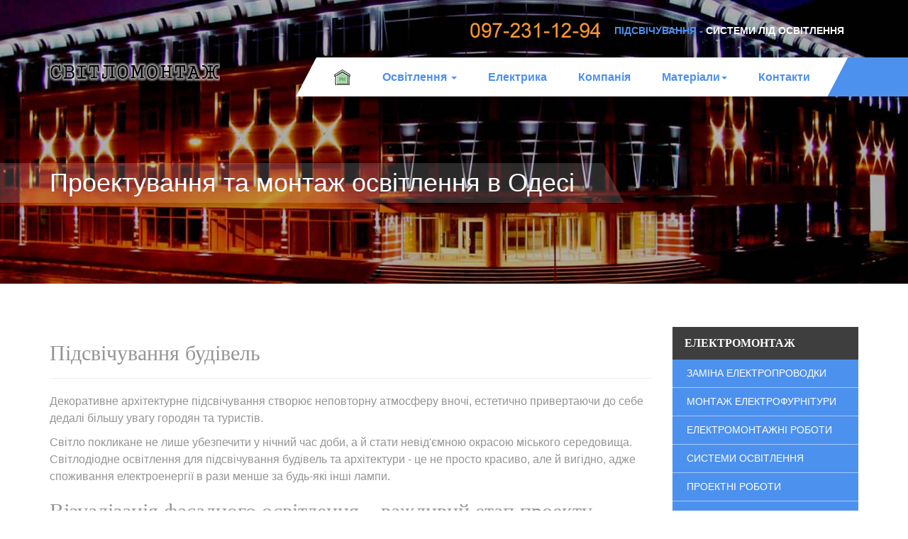

--- FILE ---
content_type: text/html; charset=utf-8
request_url: https://elk.od.ua/uk/arkhitekturne-pidsvichuvannia
body_size: 7525
content:
 <!DOCTYPE html><html lang="uk-ua" dir="ltr" class='com_content view-article itemid-384 j31 mm-hover'><head><base href="https://elk.od.ua/uk/arkhitekturne-pidsvichuvannia" /><meta http-equiv="content-type" content="text/html; charset=utf-8" /><meta name="keywords" content="проектування монтаж освітлення одеса" /><meta name="og:title" content="Підсвічування будівель" /><meta name="og:type" content="article" /><meta name="og:image" content="https://elk.stroyproekt.pp.ua/images/services/archi-osveshenie_sm.jpg" /><meta name="og:url" content="https://elk.stroyproekt.pp.ua/uk/arkhitekturne-pidsvichuvannia" /><meta name="og:site_name" content="Одесса освещение " /><meta name="robots" content="noindex, nofollow" /><meta name="description" content="Декоративне архітектурне підсвічування створює неповторну атмосферу вночі, естетично привертаючи до себе дедалі більшу увагу городян та туристів." /><meta name="generator" content="Joomla! - Open Source Content Management" /><title>Архітектурне підсвічування - проект, монтаж - Одеса</title><link href="/templates/bt_construction/favicon.ico" rel="shortcut icon" type="image/vnd.microsoft.icon" /><link href="https://elk.od.ua/uk/arkhitekturne-pidsvichuvannia" rel="canonical" /><link rel="stylesheet" href="/media/com_jchoptimize/assets/nz/e4ad375a89ea52de2e413aa4d5af620b3dcc28f3f57498799d627eff67cb591a.css" /><link href="https://cdn.jsdelivr.net/npm/simple-line-icons@2.4.1/css/simple-line-icons.css" rel="stylesheet" type="text/css" /><link rel="stylesheet" href="/media/com_jchoptimize/assets/nz/e4ad375a89ea52de2e413aa4d5af620b91b3debb699cd5ba173942325faafa33.css" /> <script type="application/ld+json">{"@context":"https://schema.org","@type":"BreadcrumbList","itemListElement":[{"@type":"ListItem","position":1,"name":"Системы освещения","item":"https://elk.od.ua/uk/"},{"@type":"ListItem","position":2,"name":"Архітектурне підсвічування","item":"https://elk.od.ua/uk/arkhitekturne-pidsvichuvannia"}]}</script> <script type="application/ld+json">{"@context":"https://schema.org","@type":"Article","mainEntityOfPage":{"@type":"WebPage","@id":"https://elk.od.ua/uk/arkhitekturne-pidsvichuvannia"},"headline":"Підсвічування будівель","description":"&lt;p&gt;Декоративне архітектурне підсвічування створює неповторну атмосферу вночі, естетично привертаючи до себе дедалі більшу увагу городян та туристів.&lt;/p&gt;","image":{"@type":"ImageObject","url":"https://elk.od.ua/images/services/archi-osveshenie_sm.jpg"},"author":{"@type":"Person","name":"Super User"},"publisher":{"@type":"Organization","name":"Светомонтаж","logo":{"@type":"ImageObject","url":"https://elk.od.ua/images/logo_svet.png"}},"datePublished":"2015-04-01T08:53:01+00:00","dateCreated":"2015-04-01T08:53:01+00:00","dateModified":"2022-06-26T11:13:43+00:00"}</script><meta name="viewport" content="width=device-width, initial-scale=1.0, maximum-scale=1.0, user-scalable=no"/><style type="text/stylesheet">@-webkit-viewport{width:device-width}@-moz-viewport{width:device-width}@-ms-viewport{width:device-width}@-o-viewport{width:device-width}@viewport{width:device-width}</style><meta name="HandheldFriendly" content="true"/><meta name="apple-mobile-web-app-capable" content="YES"/><!--[if lt IE 9]>
<script src="//html5shim.googlecode.com/svn/trunk/html5.js"></script>
<script type="text/javascript" src="/plugins/system/t3/base-bs3/js/respond.min.js"></script>
<![endif]--><link rel="stylesheet" href="/media/com_jchoptimize/assets/nz/e4ad375a89ea52de2e413aa4d5af620b1a726e5317f8d3352933fb78c0bc3fd1.css" /> <script src="/media/com_jchoptimize/assets/nz/e4ad375a89ea52de2e413aa4d5af620b0e772e24d71e59708e2cba7db33ceef4.js"></script> <script type="text/javascript">jQuery(window).on('load',function(){new JCaption('img.caption');});jQuery(function($){initTooltips();$("body").on("subform-row-add",initTooltips);function initTooltips(event,container){container=container||document;$(container).find(".hasTooltip").tooltip({"html":true,"container":"body"});}});</script> <script type="text/javascript">if(navigator.userAgent.match(/IEMobile\/10\.0/)){var msViewportStyle=document.createElement("style");msViewportStyle.appendChild(document.createTextNode("@-ms-viewport{width:auto!important}"));document.getElementsByTagName("head")[0].appendChild(msViewportStyle);}</script> </head><body><div class="t3-wrapper "><div id="page-heading" class="page-heading"><div class="page-heading-inner"><div class="container"><div class="pageheading-title"><div class="pageheading-title-inner"> Проектування та монтаж освітлення в Одесі </div></div></div></div></div><div class="topHead "><div class="container"><div class="bt_social_icon  topSocialIcon"> <span class="socialIcon_pretext"><p><a title="Одеса " href="tel:+380972311294"><img src="/images/phone.png" alt="Позвонить" width="200" height="50" /></a> <span>підсвічування - </span>системи лід освітлення</p></span> <div class="iconLinks"> </div> </div> </div> </div> <header id="t3-header" class="t3-header"><div class="t3-header-inner"><div class="container"><div class="logo"><div class="logo-image"> <a href="/" title="Одесса освещение "> <img class="logo-img" src="/images/logo_svet_ua.png" alt="Одесса освещение " /> </a> </div></div><div class="mainMenu"><div class="t3-navbar navbar-collapse collapse"><div class="t3-megamenu" data-responsive="true"><ul itemscope itemtype="http://www.schema.org/SiteNavigationElement" class="nav navbar-nav level0"> <li itemprop='name' data-id="324" data-level="1"> <a itemprop='url' class="" href="/uk/" title="Системи освітлення" data-target="#"><img class="" src="/images/icon/icon-home1.png" alt="Світломонтаж" /> </a> </li> <li itemprop='name' class="dropdown mega" data-id="325" data-level="1"> <a itemprop='url' class=" dropdown-toggle" href="/uk/osvitlennia" title="Освітлювальні системи" data-target="#" data-toggle="dropdown">Освітлення <em class="caret"></em></a> <div class="nav-child dropdown-menu mega-dropdown-menu" ><div class="mega-dropdown-inner"><div class="row"><div class="col-xs-12 mega-col-nav" data-width="12"><div class="mega-inner"><ul itemscope itemtype="http://www.schema.org/SiteNavigationElement" class="mega-nav level1"> <li itemprop='name' data-id="351" data-level="2"> <a itemprop='url' class="" href="/uk/osvitlennia/pidsvichuvannia-fasadiv" title="Фасадне підсвічування" data-target="#">Підсвічування фасадів </a> </li> <li itemprop='name' data-id="362" data-level="2"> <a itemprop='url' class="" href="/uk/osvitlennia/sportyvne-osvitlennia" title="Освітлення спортмайданчиків" data-target="#">Спортивне освітлення </a> </li> <li itemprop='name' data-id="356" data-level="2"> <a itemprop='url' class="" href="/uk/osvitlennia/landshaftne-osvitlennia" title="Ландшафтно-паркове освітлення" data-target="#">Ландшафтне освітлення </a> </li> <li itemprop='name' data-id="354" data-level="2"> <a itemprop='url' class="" href="/uk/osvitlennia/arkhitekturne-osvitlennia" title="Освітлення фасадів" data-target="#">Архітектурне освітлення </a> </li> <li itemprop='name' data-id="357" data-level="2"> <a itemprop='url' class="" href="/uk/osvitlennia/interierne-osvitlennia" title="Інтер'єрне освітлення" data-target="#">Освітлення інтер'єру </a> </li> <li itemprop='name' data-id="353" data-level="2"> <a itemprop='url' class="" href="/uk/osvitlennia/varianty-osvitlennia" title="Зовнішнє освітлення" data-target="#">Варіанти освітлення </a> </li> <li itemprop='name' data-id="358" data-level="2"> <a itemprop='url' class="" href="/uk/osvitlennia/pidsvichuvannia-fontaniv" title="Освітлення фонтанів" data-target="#">Підсвічування фонтанів </a> </li> <li itemprop='name' data-id="360" data-level="2"> <a itemprop='url' class="" href="/uk/osvitlennia/osvitlennya-parkiv-ta-skveriv" title="Освітлення парків та скверів" data-target="#">Паркове підсвічування </a> </li> <li itemprop='name' data-id="359" data-level="2"> <a itemprop='url' class="" href="/uk/osvitlennia/konturne-pidsvichuvannia" title="Лід освітлення для фасадів" data-target="#">Контурне підсвічування </a> </li> <li itemprop='name' data-id="361" data-level="2"> <a itemprop='url' class="" href="/uk/osvitlennia/osoblyvosti-pidsvichuvannia-obiektiv" title="Архітектурне підсвічування" data-target="#">Особливості освітлення </a> </li> <li itemprop='name' data-id="352" data-level="2"> <a itemprop='url' class="" href="/uk/osvitlennia/okhoronne-osvitlennya-perimetra" title="Охоронне освітлення " data-target="#">Освітлення периметра </a> </li> </ul> </div></div></div></div></div></li> <li itemprop='name' data-id="330" data-level="1"> <a itemprop='url' class="" href="/uk/elektrika" title="Електромонажні роботи" data-target="#">Електрика </a> </li> <li itemprop='name' data-id="331" data-level="1"> <a itemprop='url' class="" href="/uk/about-us" title="Електромонтажна компанія" data-target="#">Компанія </a> </li> <li itemprop='name' class="dropdown mega" data-id="332" data-level="1"> <a itemprop='url' class=" dropdown-toggle" href="#" data-target="#" data-toggle="dropdown">Матеріали<em class="caret"></em></a> <div class="nav-child dropdown-menu mega-dropdown-menu" ><div class="mega-dropdown-inner"><div class="row"><div class="col-xs-12 mega-col-nav" data-width="12"><div class="mega-inner"><ul itemscope itemtype="http://www.schema.org/SiteNavigationElement" class="mega-nav level1"> <li itemprop='name' data-id="333" data-level="2"> <a itemprop='url' class="" rel="noreferrer" href="http://elk.pp.ua/" target="_blank" title="Электрооборудование" data-target="#">Електроустаткування</a> </li> <li itemprop='name' data-id="334" data-level="2"> <a itemprop='url' class="" rel="noreferrer" href="http://ledinstal.pp.ua/" target="_blank" title="Осветительное оборудование" data-target="#">Світлообладнання</a> </li> </ul> </div></div></div></div></div></li> <li itemprop='name' data-id="337" data-level="1"> <a itemprop='url' class="" href="/uk/contact-us" title="Контактна інформація" data-target="#">Контакти </a> </li> </ul> </div> </div> <button class="offCanvasButton off-canvas-toggle " type="button" data-pos="right" data-nav="#t3-off-canvas" data-effect="off-canvas-effect-4"> <i class="fa fa-bars"></i> </button><div id="t3-off-canvas" class="t3-off-canvas "><div class="t3-off-canvas-header"><h2 class="t3-off-canvas-header-title">Main menu</h2><button type="button" class="close" data-dismiss="modal" aria-hidden="true"><i class="fa fa-times"></i></button> </div><div class="t3-off-canvas-body off-canvas-module"><div id="Mod158" class="t3-module module"><div class="module-inner"><div class="module-ct"><div class="module-ct-inner"><ul class="nav nav-pills nav-stacked menu"> <li class="item-324 default"><a href="/uk/" class="" title="Системи освітлення"><img src="/images/icon/icon-home1.png" alt="Світломонтаж" /></a></li><li class="item-325 deeper dropdown parent"><a href="/uk/osvitlennia" class=" dropdown-toggle" title="Освітлювальні системи" data-toggle="dropdown">Освітлення<em class="caret"></em></a><ul class="dropdown-menu"><li class="item-351"><a href="/uk/osvitlennia/pidsvichuvannia-fasadiv" class="" title="Фасадне підсвічування">Підсвічування фасадів</a></li><li class="item-362"><a href="/uk/osvitlennia/sportyvne-osvitlennia" class="" title="Освітлення спортмайданчиків">Спортивне освітлення</a></li><li class="item-356"><a href="/uk/osvitlennia/landshaftne-osvitlennia" class="" title="Ландшафтно-паркове освітлення">Ландшафтне освітлення</a></li><li class="item-354"><a href="/uk/osvitlennia/arkhitekturne-osvitlennia" class="" title="Освітлення фасадів">Архітектурне освітлення</a></li><li class="item-357"><a href="/uk/osvitlennia/interierne-osvitlennia" class="" title="Інтер'єрне освітлення">Освітлення інтер'єру</a></li><li class="item-353"><a href="/uk/osvitlennia/varianty-osvitlennia" class="" title="Зовнішнє освітлення">Варіанти освітлення</a></li><li class="item-358"><a href="/uk/osvitlennia/pidsvichuvannia-fontaniv" class="" title="Освітлення фонтанів">Підсвічування фонтанів</a></li><li class="item-360"><a href="/uk/osvitlennia/osvitlennya-parkiv-ta-skveriv" class="" title="Освітлення парків та скверів">Паркове підсвічування</a></li><li class="item-359"><a href="/uk/osvitlennia/konturne-pidsvichuvannia" class="" title="Лід освітлення для фасадів">Контурне підсвічування</a></li><li class="item-361"><a href="/uk/osvitlennia/osoblyvosti-pidsvichuvannia-obiektiv" class="" title="Архітектурне підсвічування">Особливості освітлення</a></li><li class="item-352"><a href="/uk/osvitlennia/okhoronne-osvitlennya-perimetra" class="" title="Охоронне освітлення ">Освітлення периметра</a></li></ul></li><li class="item-330"><a href="/uk/elektrika" class="" title="Електромонажні роботи">Електрика</a></li><li class="item-331"><a href="/uk/about-us" class="" title="Електромонтажна компанія">Компанія</a></li><li class="item-332 deeper dropdown parent"><a href="#" class=" dropdown-toggle" data-toggle="dropdown">Матеріали <em class="caret"></em></a><ul class="dropdown-menu"><li class="item-333"><a href="http://elk.pp.ua/" class="" title="Электрооборудование" rel="noopener noreferrer" target="_blank">Електроустаткування </a></li><li class="item-334"><a href="http://ledinstal.pp.ua/" class="" title="Осветительное оборудование" rel="noopener noreferrer" target="_blank">Світлообладнання </a></li></ul></li><li class="item-337"><a href="/uk/contact-us" class="" title="Контактна інформація">Контакти</a></li></ul></div></div></div></div></div></div></div><div class="clear:both;"></div></div></div></header><div id="t3-mainbody" class="t3-mainbody"><div class="t3-mainbody-inner"><div class="container"><div class="row"><div id="t3-content" class="t3-content col-xs-12 col-sm-8  col-md-9"><div class="t3-content-inner"><div class="item-page" ><div class="page-header"><h2 > Підсвічування будівель </h2></div><div ><p>Декоративне архітектурне підсвічування створює неповторну атмосферу вночі, естетично привертаючи до себе дедалі більшу увагу городян та туристів.</p><p>Світло покликане не лише убезпечити у нічний час доби, а й стати невід'ємною окрасою міського середовища. Світлодіодне освітлення для підсвічування будівель та архітектури - це не просто красиво, але й вигідно, адже споживання електроенергії в рази менше за будь-які інші лампи.</p><h2>Візуалізація фасадного освітлення – важливий етап проекту</h2><p>Переваг у візуалізації проекту ще на етапі планування справді багато. Це дозволяє нам максимально точно наблизитись до того, що ми плануємо побачити наприкінці здачі об'єкта. Розрахувати витрати на світлове обладнання та монтаж, а також визначити витрати на електроенергію.</p><p>Проектування світлодіодного архітектурного підсвічування дуже трудомісткий процес, тому важливо врахувати безліч факторів:</p><ul> <li>тип (історичний, бізнес-центр, приватний будинок тощо);</li> <li>необхідна кількість джерел світла;</li> <li>концентрація та спрямованість;</li> <li>колірна температура та ін.</li> </ul><h2>Види освітлення для фасадів будівель</h2><p>Різний тип підсвічування дає свій світловий ефект, завдяки якому можна створювати неповторні форми на об'єкті:</p><ol> <li><strong>Заливаючий світ</strong> - дозволить виділити частину будівлі або весь фасад відразу.</li> <li><strong>Локальне світло</strong> - дозволить акцентувати увагу на певній частині фасаду або архітектурному елементі.</li> <li><strong>Лінійне світло</strong> - декоративне підсвічування для створення світлового малюнка.</li> </ol><p>Можливості LED світильників дозволяють встановити колір і температуру зовнішнього освітлення будівель: холодний, теплий або кольоровий.</p><h2>Надійність корпусу впливає на термін служби</h2><p>Обладнання для фасадного освітлення відноситься до зовнішнього підсвічування, тому корпус світильників повинен бути надійно захищений від пилу та вологопроникності та відповідати IP65. Перед тим як купити лампу для зовнішнього архітектурного освітлення, зверніть увагу на якість складання та комплектуючі, адже найчастіше такі лампи розташовані лінзами вгору та більше піддаються впливу навколишнього середовища (дощ, вітер, вогкість тощо).</p><p>Щоб купити Led світильник для фасаду від виробника Bozon достатньо зв'язатися з нами у будь-якій зручній для вас формі, наші менеджери проконсультують вас за ціною та характеристиками товару.</p></div></div></div></div><div class="t3-sidebar t3-sidebar-right col-xs-12 col-sm-4  col-md-3 "><div class="t3-sidebar-inner"><div id="Mod157" class="t3-module module menu_sidebar style2"><div class="module-inner"><h3 class="module-title"><span>Електромонтаж</span></h3><div class="module-ct"><div class="module-ct-inner"><ul class="nav nav-pills nav-stacked menu"> <li class="item-378"><a href="/uk/zamina-elektroprovodky" class="">Заміна електропроводки</a></li><li class="item-379"><a href="/uk/montazh-elektrofurnitury" class="" title="Встановлення розеток, вимикачів">Монтаж електрофурнітури</a></li><li class="item-380"><a href="/uk/elektromontazhni-roboty" class="" title="Електромонтаж">Електромонтажні роботи</a></li><li class="item-381"><a href="/uk/systemy-osvitlennia" class="" title="Освітлювальні системи">Системи освітлення</a></li><li class="item-382"><a href="/uk/proektni-roboty" class="" title="Проектування електромереж">Проектні роботи</a></li><li class="item-383"><a href="/uk/landshaftne-svitlo" class="">Ландшафтне світло</a></li><li class="item-384 current active"><a href="/uk/arkhitekturne-pidsvichuvannia" class="" title="Архітектурне підсвічування">Архітектурне підсвічування</a></li></ul></div></div></div></div></div></div></div></div></div></div><div id="bottom_mainbody_3" class="bottom_mainbody_3"><div class="container"><ol class="breadcrumb "> <li class="active"><span class="hasTooltip"><i class="fa fa-map-marker" data-toggle="tooltip" title="Ви тут:"></i></span></li><li><a href="/uk/" class="pathway">Електромонтаж</a><span class="divider"> ► </span></li><li><span>Архітектурне підсвічування</span></li></ol></div></div><footer id="t3-footer" class="wrap t3-footer"><div class="footerBlock_module"><div class="container"><div class="t3-spotlight t3-footnav  row"><div class=" col-lg-4 col-md-4 col-sm-4 col-xs-6"><div id="Mod146" class="t3-module module sc_footer"><div class="module-inner"><h3 class="module-title"><span>Системи освітлення</span></h3><div class="module-ct"><div class="module-ct-inner"><div class="defaultLayout" style="width:100%; "><div id="btcontentshowcase146" class="bt-contentshowcase bt-contentshowcase sc_footer"><div style=""><ul id="btcontentshowcase146_jcarousel" class="jcarousel jcarousel-skin-tango" > <li><div class="bt-row " style="width: 100%;"><div class="bt-inner"><div class="bt-inner-2"><div class="image_float_left"> <a target="_parent" class="bt-image-link" title="Підсвічування фасадів" href="/uk/osvitlennia/pidsvichuvannia-fasadiv"> <img class= "hovereffect" src="https://elk.od.ua/cache/mod_bt_contentshowcase/96809caf83e830a40ecf74402a52fa2d-feb4274796d93ff716e9650163a77fb8_XL.jpg" alt="Підсвічування фасадів"  style="width:48px;" title="Підсвічування фасадів" /> </a> </div><div class="bt-inner-body"> <a class="bt-title" target="_parent" title="Підсвічування фасадів" href="/uk/osvitlennia/pidsvichuvannia-fasadiv"> Підсвічування фасадів </a> </div><div style="clear:both;"></div></div></div></div><div class="bt-row " style="width: 100%;"><div class="bt-inner"><div class="bt-inner-2"><div class="image_float_left"> <a target="_parent" class="bt-image-link" title="Ландшафтне освітлення" href="/uk/osvitlennia/landshaftne-osvitlennia"> <img class= "hovereffect" src="https://elk.od.ua/cache/mod_bt_contentshowcase/23e7068d5678f86d78330b7a2b0393e8-787ae9ec9023a82f5aa7e4c1a64f73cb_XL.jpg" alt="Ландшафтне освітлення"  style="width:48px;" title="Ландшафтне освітлення" /> </a> </div><div class="bt-inner-body"> <a class="bt-title" target="_parent" title="Ландшафтне освітлення" href="/uk/osvitlennia/landshaftne-osvitlennia"> Ландшафтне освітлення </a> </div><div style="clear:both;"></div></div></div></div><div class="bt-row " style="width: 100%;"><div class="bt-inner"><div class="bt-inner-2"><div class="image_float_left"> <a target="_parent" class="bt-image-link" title="Охоронне освітлення периметра" href="/uk/osvitlennia/okhoronne-osvitlennya-perimetra"> <img class= "hovereffect" src="https://elk.od.ua/cache/mod_bt_contentshowcase/35483ab5988f1f4368e383cf8076f092-fa55c8bad0e242eb7986dc1135b50adb_XL.jpg" alt="Охоронне освітлення периметра"  style="width:48px;" title="Охоронне освітлення периметра" /> </a> </div><div class="bt-inner-body"> <a class="bt-title" target="_parent" title="Охоронне освітлення периметра" href="/uk/osvitlennia/okhoronne-osvitlennya-perimetra"> Охоронне освітлення периметра </a> </div><div style="clear:both;"></div></div></div></div></li> </ul> </div> </div> </div><div style="clear: both;"></div> <script type="text/javascript">(function(){$B('#btcontentshowcase146').fadeIn("fast");})();</script> </div> </div> </div> </div> </div><div class=" col-lg-4 col-md-4 col-sm-4 col-xs-6"><div id="Mod159" class="t3-module module sc_footer"><div class="module-inner"><h3 class="module-title"><span>Електронні пристрої</span></h3><div class="module-ct"><div class="module-ct-inner"><div class="bt-bistro-layout"><div id="btcontentshowcase159" class="bt-contentshowcase bt-contentshowcase sc_footer"><div class="bt-bistro-wrapper"><div class="bt-bistro-item"><div class="bt-item-thumbnail"> </div><div class="bt-item-summary"><h4 class="bt-item-title"> <a target="_parent" title="Десульфатор - відновлення АКБ" href="/uk/diy/desulfator"> Десульфатор - відновлення АКБ </a> </h4></div></div><div class="bt-bistro-item"><div class="bt-item-thumbnail"> </div><div class="bt-item-summary"><h4 class="bt-item-title"> <a target="_parent" title="Atmega fusebit doctor AVR" href="/uk/diy/afd-avr"> Atmega fusebit doctor AVR </a> </h4></div></div><div class="bt-bistro-item"><div class="bt-item-thumbnail"> </div><div class="bt-item-summary"><h4 class="bt-item-title"> <a target="_parent" title="Автоматичне зарядне для АКБ" href="/uk/diy/zariadne-akb"> Автоматичне зарядне для АКБ </a> </h4></div></div></div></div></div><div style="clear: both;"></div></div></div></div></div><div id="Mod153" class="t3-module module"><div class="module-inner"><div class="module-ct"><div class="module-ct-inner"><div class="mod-languages"><ul class="lang-inline" dir="ltr"> <li class="lang-active"> <a href="https://elk.od.ua/uk/arkhitekturne-pidsvichuvannia"> <img src="/media/mod_languages/images/uk_ua.gif" alt="Українська" title="Українська" /> </a> </li> <li> <a href="/ru/"> <img src="/media/mod_languages/images/ru.gif" alt="Русский" title="Русский" /> </a> </li> </ul> </div> </div> </div> </div> </div> </div><div class=" col-lg-4 col-md-4 col-sm-4 col-xs-12"><div id="Mod154" class="t3-module module bg_color"><div class="module-inner"><div class="module-ct"><div class="module-ct-inner"><div class="custom bg_color" ><div><img src="/images/logo_ua.png" width="235" height="40" /></div></div></div></div></div></div><div id="Mod149" class="t3-module module"><div class="module-inner"><div class="module-ct"><div class="module-ct-inner"><div class="custom" ><div class="button_link"><a href="/portfolio">Фото</a> <a href="/uk/contact-us">Зворотній зв'язок</a> <br /><br /><a href="/uk/contact-us">Одеса</a> <a href="/uk/contact-us">Київ</a> <a href="/uk/contact-us">Львів</a><br /><br /><a href="/info/aktivatsiya-garantii">Активувати гарантію</a><br /><br /><a href="/uk/diy">Електроніка</a></div></div></div></div></div></div></div></div></div></div><div class="container" style="position:relative;"> <a class="backToTop" href="#"><i class="fa fa-angle-double-up"></i></a> <script type='text/javascript'>jQuery(document).ready(function(){jQuery('a.backToTop').click(function(){jQuery('html, body').animate({scrollTop:0},'slow');return false;});});</script> </div><section class="t3-copyright"><div class="container"><div class="menuFooter"> </div><div class="copyRight"><div class="custom" ><p>2012 - 2025 © <a href="https://exluziv.com">EXLUZIV</a></p></div></div><div style="clear:both;"></div></div></section></footer></div></body></html>

--- FILE ---
content_type: text/css;charset=UTF-8
request_url: https://elk.od.ua/media/com_jchoptimize/assets/nz/e4ad375a89ea52de2e413aa4d5af620b1a726e5317f8d3352933fb78c0bc3fd1.css
body_size: 9785
content:
@charset "utf-8";body{font-family:""Helvetica Neue",Helvetica,Arial,sans-serif";font-size:16px;line-height:24px;color:#969595;background:#fff}h1,h2,h3,h4,h5,h6,.h1,.h2,.h3,.h4,.h5,.h6{font-family:"Helvetica Neue"}a,a:focus,a:hover{outline:none!important;text-decoration:none}p{margin:0}p+p{margin:10px 0 0 0}img{max-width:100%}span.catItemImage img,span.userItemImage img,span.tagItemImage img,span.latestItemImage img{border:none;padding:0}span.catItemImage,span.userItemImage,span.tagItemImage,span.latestItemImage{margin:0;padding:0;border:none}div.catItemImageBlock,div.userItemImageBlock,div.tagItemImageBlock,div.latestItemImageBlock{float:left;margin:0;padding:20px;border:none}div.catItemHeader h3.catItemTitle,div.userItemHeader h3.userItemTitle,div.tagItemHeader h2.tagItemTitle,h2.latestItemTitle,h2.articleList_title{font-family:"Helvetica Neue";line-height:1;padding:0;font-size:24px;margin:0}div.catItemHeader h3.catItemTitle a,div.userItemHeader h3.userItemTitle a,div.tagItemHeader h2.tagItemTitle a,h2.latestItemTitle a,h2.articleList_title a{color:#313131}.k2ItemInfo{text-transform:uppercase;padding-top:8px}.k2ItemInfo a:hover{color:#969595}div.catItemHeader,div.userItemHeader,div.tagItemHeader,div.latestItemHeader,div.articleList_head{padding-top:10px}div.catItemAuthor,div.createdby,div.published,div.category-name,div.hits{display:inline-block}div.catItemDateCreated,div.userItemDateCreated,div.tagItemDateCreated,div.latestItemDateCreated{display:inline-block}div.catItemCommentsLink,div.userItemCommentsLink{display:inline-block;margin:0;padding:0;border:none}div.catItemDateCreated:before,div.catItemCommentsLink:before,div.userItemCommentsLink:before,div.published:before,div.category-name:before,div.hits:before{content:"|";color:#f1f1f1;padding:0 10px}div.catItemIntroText,div.userItemIntroText,div.tagItemIntroText,div.latestItemIntroText{padding:0}div.catItemBody,div.userItemBody,div.tagItemBody,div.latestItemBody,div.articleList_introtext{padding:23px 0 0 0}div.catItemReadMore,div.userItemReadMore,div.tagItemReadMore,div.latestItemReadMore,div.articleList_item .readmore{display:inline-block;margin-top:25px}div.catItemReadMore a,div.userItemReadMore a,div.tagItemReadMore a,div.latestItemReadMore a,div.articleList_item .readmore a{height:33px;font-size:11px;text-transform:uppercase;padding:0 10px 0 42px;color:#fff;display:inline-block;position:relative;line-height:33px}div.catItemReadMore a:before,div.userItemReadMore a:before,div.tagItemReadMore a:before,div.latestItemReadMore a:before,div.articleList_item .readmore a:before{position:absolute;content:'';height:100%;width:38px;transition:width ease-out 0.25s;-o-transition:width ease-out 0.25s;-ms-transition:width ease-out 0.25s;-webkit-transition:width ease-out 0.25s;left:0;top:0;background:url("/templates/bt_construction/images/left_readmore.png") no-repeat scroll right top transparent}div.catItemReadMore a:hover:before,div.userItemReadMore a:hover:before,div.tagItemReadMore a:hover:before,div.latestItemReadMore a:hover:before,div.articleList_item .readmore a:hover:before{width:45px}div.catItemCategory,div.userItemCategory,div.latestItemCategory{padding:3px 0;border:none}div.tagItemCategory{display:block;margin:22px 0 0 0;border:none}div.catItemTagsBlock,div.userItemTagsBlock,div.latestItemTagsBlock{padding:3px 0;border:none}div.catItemCategory span,div.catItemTagsBlock span,div.userItemCategory span,div.userItemTagsBlock span,div.tagItemCategory span,div.latestItemCategory span,div.latestItemTagsBlock span{font-weight:normal;color:inherit}div.catItemLinks,div.userItemLinks,div.latestItemLinks{margin:20px 0 0 0}div.catItemTagsBlock ul.catItemTags li a,div.userItemTagsBlock ul.userItemTags li a,div.latestItemTagsBlock ul.latestItemTags li a{display:inline-block;height:26px;border-radius:100px;border:1px solid #dadada;text-transform:uppercase;color:#969595;font-size:10px;font-family:Open Sans;padding:0 11px}div.catItemTagsBlock ul.catItemTags li,div.userItemTagsBlock ul.userItemTags li,div.latestItemTagsBlock ul.latestItemTags li{display:inline-block;padding:0 7px 0 0}div.itemContainer{float:none}div.catItemView,div.userItemView,div.tagItemView,div.latestItemView,div.articleList_item{background:#fafafa;padding:0;margin:0 0 30px 0;border:none}.itemViewBody{padding:0 30px 25px 30px}#k2Container .modal{position:relative;overflow:visible;display:inherit;left:auto;bottom:auto;right:auto;top:auto;z-index:9}div.itemToolbar .itemRatingBlock ul li{border:none;padding:0;list-style:none}div.itemRatingBlock{padding:0;float:left}span.itemImage img{padding:0;margin:0;border:none}span.itemImage{padding:0;margin:0;border:none}div.itemImageBlock{padding:0;margin:0}div.itemHeader{padding-top:40px}div.itemHeader h2.itemTitle{font-family:"Helvetica Neue";font-size:24px;color:#313131}div.itemAuthor,div.itemDateCreated,div.itemCommentsLink-wap,div.itemCategory{display:inline-block}div.itemCategory{padding:0;border:none}div.itemDateCreated:before,div.itemCommentsLink-wap:before,div.itemCategory:before{content:"|";color:#f1f1f1;padding:0 10px}div.itemIntroText,div.itemFullText{color:inherit;font-size:inherit;font-weight:inherit;padding:0}div.itemBody{padding:23px 0 0 0}div.itemSocialSharing{padding:15px 0 10px 0}div.itemContentFooter{border:none;padding:5px 0}div.itemLinks{#margin:80px 0 70px 0;margin:10px 0 20px 0}div.itemTagsBlock{padding:0;border:none}div.itemTagsBlock ul.itemTags li a{display:inline-block;height:26px;border-radius:100px;border:1px solid #dadada;text-transform:uppercase;color:#969595;font-size:10px;font-family:Open Sans;padding:0 11px}div.itemTagsBlock ul.itemTags li{display:inline-block;padding:0 7px 0 0}div.itemAuthorBlock{border:none;background:#f9f9f9;padding:30px;margin:0 0 50px 0}div.itemAuthorBlock img.itemAuthorAvatar{float:left;margin:0 33px 0 0;width:170px;border-radius:100%;border:none;padding:0}div.itemAuthorBlock div.itemAuthorDetails{padding:0}h3.itemAuthorName{margin:9px 0 15px 0}h3.itemAuthorName a{margin:0;text-transform:uppercase;font-size:18px;height:37px;line-height:37px;display:inline-block;padding:0 11px;position:relative;color:#fff}h3.itemAuthorName a:before{position:absolute;right:-24px;content:'';top:0;height:37px;width:24px}.itemAuthorAvatar+.itemAuthorDetails{margin-left:203px}.itemAuthorLink{margin-top:15px}div.itemAuthorBlock div.itemAuthorDetails span.itemAuthorUrl,div.itemAuthorBlock div.itemAuthorDetails span.itemAuthorEmail{font-weight:normal;color:inherit;margin:0;padding:0;border:none}div.itemAuthorBlock div.itemAuthorDetails span.itemAuthorUrl+span.itemAuthorEmail:before{content:"|";padding:0 7px;color:#ccc}div.itemComments{background:none;border:none;padding:0}div.itemCommentsForm h3.k2TitleCommentForm,.itemCommentList h3.itemCommentsCounter,div.itemAuthorLatest h3,div.itemRelated h3{font-size:24px;color:#313131;position:relative;padding:0;margin:0}div.itemCommentsForm h3.k2TitleCommentForm span,.itemCommentList h3.itemCommentsCounter span,div.itemAuthorLatest h3 span,div.itemRelated h3 span{background:#fff;padding:0 10px 0 0}div.itemCommentsForm h3.k2TitleCommentForm:before,.itemCommentList h3.itemCommentsCounter:before,div.itemAuthorLatest h3:before,div.itemRelated h3:before{position:absolute;left:0;top:calc(50% - 1px);content:'';width:100%;z-index:-1}div.itemCommentsForm form input.inputbox{box-shadow:none!important;height:53px;line-height:51px;padding:0 5px;border:1px solid #f1f1f1;width:100%;color:#969595;background:#fff}div.itemCommentsForm form textarea.inputbox{width:100%;line-height:22px;border:1px solid #f1f1f1;color:#969595;padding:0 5px;box-shadow:none!important;background:#fff}div.itemCommentsForm form{font-family:"Open Sans"}.k2CommentFormField{margin-bottom:30px}div.itemCommentsForm form input#submitCommentButton{float:right;margin:0;height:43px;line-height:43px;color:#fff;text-transform:uppercase;font-family:"Open Sans";font-weight:bold;padding:0 25px;border:none;font-size:13px}div.itemCommentsForm form span#formLog{float:right;margin:8px 20px 0 0;padding:0}div.itemCommentsForm form#comment-form{margin-top:25px}.commentAuthorName{display:inline-block;font-size:14px}.commentDate{display:inline-block;text-transform:uppercase;font-size:10px;padding:0 0 0 7px}.commentBodyHead{padding-bottom:7px}div.itemComments ul.itemCommentsList li img{float:left;background:none;border:none;border-radius:100%;margin:0 22px 0 0;padding:0}div.itemComments ul.itemCommentsList li{padding:20px 28px 25px 28px;border:1px solid #f1f1f1}div.itemComments ul.itemCommentsList li+li{margin-top:30px}div.itemComments ul.itemCommentsList{padding:0;margin:25px 0 0 0}div.itemView{margin:0;padding:0;border:none}ul.my-pagination{list-style:none;margin:0;padding:0;text-align:center}ul.my-pagination li{float:left;display:inline-block}ul.my-pagination li .pagenav{border:2px solid #dadada;width:37px;height:37px;text-align:center;line-height:33px;display:inline-block;margin:0 8px 0 0;background:#fff;font-size:13px;font-family:"Open Sans";color:#dadada;font-weight:bold;position:relative}.my-pagination li.pagination-prev .pagenav:before{font-family:"FontAwesome";content:"\f104";position:absolute;top:0;width:100%;left:0;font-size:16px}.my-pagination li.pagination-next .pagenav:before{font-family:"FontAwesome";content:"\f105";width:100%;font-size:16px;position:absolute;top:0;left:0}.my-pagination li.pagination-prev .pagenav span,.my-pagination li.pagination-next .pagenav span{text-indent:-99999px;display:inline-block}div.itemCommentsPagination{padding:30px 0 0 0;margin:0}.itemCommentsForm{margin:50px 0 0 0}div.itemAuthorLatest,div.itemRelated{margin:0 0 50px 0}div.itemAuthorLatest ul,div.itemRelated ul{margin:15px 0 0 0;padding:0}div.itemAuthorLatest ul li,div.itemRelated ul li{background:none;padding:4px 0;border:none;list-style:none}div.itemAuthorLatest ul li a:hover,div.itemRelated ul li a:hover{color:#969595}div.itemAuthorLatest ul li:before,div.itemRelated ul li:before{content:"\f101";font-family:FontAwesome;padding:0 5px 0 0}div.itemListCategoriesBlock,div.userBlock{border:none;background:#f9f9f9;padding:30px;margin:0 0 30px 0}div.itemListCategory{border:none;margin:0;padding:0;background:none}div.itemListCategory img,div.userBlock img{border:none;border-radius:100%;float:left;margin:0 33px 0 0;padding:0;width:170px}h2.catTitle,h2.userName{margin:0 0 15px 0}h2.catTitle span,h2.userName span{color:#fff;display:inline-block;font-size:18px;height:37px;line-height:37px;margin:0;padding:0 11px;position:relative;text-transform:uppercase}h2.catTitle span:before,h2.userName span:before{content:"";height:37px;position:absolute;right:-24px;top:0;width:24px}span.userURL,span.userEmail{color:inherit;font-weight:normal;display:inline-block}span.userURL+span.userEmail:before{content:"|";padding:0 7px;color:#ccc}.t3-footnav{padding:0}.t3-footnav .t3-module .module-title{text-transform:uppercase;font-size:18px;margin-bottom:20px}.t3-footer{background:none;border:none;color:#969595}.t3-footnav>div{padding-top:30px;padding-bottom:20px}.t3-footnav .t3-module{background:none;padding:0;margin:0;color:#969595}.footerBlock_module{background:#313131;padding:0;position:relative;overflow:hidden}.bt-date-recent{display:none}.defaultLayout .bt-inner .image_float_left{float:left;margin-top:9px}.defaultLayout .sc_footer .bt-inner .bt-inner-body{margin-left:62px}.defaultLayout .sc_footer .bt-inner .bt-date{display:none}.defaultLayout .sc_footer .bt-inner .bt-date-recent{display:block;font-size:10px;font-weight:bold}.defaultLayout .sc_footer .bt-inner,.defaultLayout .sc_footer.bt-contentshowcase ul li{height:auto!important}.defaultLayout .sc_footer.bt-contentshowcase ul li{margin:0}.defaultLayout .sc_footer .bt-inner img{border-radius:100%;border:3px solid #464646}.defaultLayout .sc_footer .bt-inner .bt-title{color:#fff;font-weight:bold;display:block;line-height:20px}.defaultLayout .sc_footer .bt-row+.bt-row .bt-inner-body{border-top:1px solid rgba(255,255,255,0.1);margin-top:9px}.defaultLayout .sc_footer .bt-row .bt-inner-body{padding-top:15px}.defaultLayout .sc_footer .bt-extra{margin:0}.defaultLayout .sc_footer{margin-top:8px}div.k2TagCloudBlock{padding:0;margin:15px 0 0 0}div.k2TagCloudBlock a{text-transform:uppercase;background:#313131;border-radius:100px;border:1px solid rgba(255,255,255,0.15);margin:0 5px 10px 0;color:#6b6b6b;font-family:"Open Sans";font-size:10px;height:28px;line-height:26px;padding:0 13px!important}.footerBlock .nav li a{padding:3px 0 4px 0;font-size:12px;color:#969595!important;font-family:"Helvetica Neue";position:relative;border-top:1px solid rgba(255,255,255,0.1);background:none!important}.footerBlock .nav>li:first-child>a{border:none}.footerBlock .nav li a:hover,.footerBlock .nav li.active>a,.footerBlock .nav li a:focus{color:#fff!important}.footerBlock .nav li a:before{font-family:FontAwesome;content:"\f105";padding:0 10px 0 3px}.t3-copyright{padding:9px 0;border:none;background:#373737}.menuFooter{float:left;padding:10px 0}.copyRight{padding:10px 0;float:right}.menuFooter .nav li a{display:block;font-size:10px;text-transform:uppercase;color:#969595!important;background:none!important;padding:0 11px}.menuFooter .nav li{display:inline-block}.t3-footnav .t3-module.bg_color{color:#fff;position:relative;z-index:9}.t3-footnav>div:nth-child(4){position:relative;z-index:9;color:#fff}.t3-footnav>div:nth-child(4):before{content:"";height:100%;position:absolute;left:0;top:0;width:300%;z-index:-1}.socialIconFooter .iconLinks a.iconLink{height:30px;width:30px;border-radius:100px;border:1px solid #fff;position:relative;line-height:28px;display:inline-block;text-align:center;color:#fff;overflow:hidden}.socialIconFooter .iconLinks a.iconLink .fa{line-height:28px}.socialIconFooter .iconLinks a+a{margin:0 0 0 5px}.button_link a{border:1px solid #fff;padding:0 15px;display:inline-block;text-transform:uppercase;height:28px;line-height:26px;border-radius:100px;color:#fff}.socialIconFooter .socialIcon_pretext{padding-top:22px;display:block;color:#fff}.socialIconFooter .iconLinks{padding-top:13px}.button_link{padding-top:20px}.t3-header{background:#f1f1f1}.logo{float:left}.mainMenu{float:right}.mainMenu .t3-megamenu .navbar-nav>li>a{padding:0 22px;font-weight:bold;font-size:16px;height:55px;line-height:55px}.mainMenu .t3-navbar .t3-megamenu>ul.nav{padding:0;background:#fff;position:relative;margin:0 31px 0 0}.mainMenu .t3-navbar .t3-megamenu>ul.nav:before,.mainMenu .t3-navbar .t3-megamenu>ul.nav:after{position:absolute;top:0;content:'';width:31px;height:55px}.mainMenu .t3-navbar .t3-megamenu>ul.nav:before{left:-31px;background:url("/templates/bt_construction/images/bg-left-mainmenu.png") no-repeat scroll left top transparent}.mainMenu .t3-navbar .t3-megamenu>ul.nav:after{right:-31px;background:url("/templates/bt_construction/images/bg-right-mainmenu.png") no-repeat scroll right top transparent}.t3-header-inner{position:relative;z-index:999}.t3-header-inner:before{position:absolute;right:0;height:100%;width:30%;content:''}.background_slideshow{height:800px;position:absolute!important;top:0;left:0;width:100%}.t3-header{background:none;padding:81px 0 0 0}.has_slideshow .t3-header{margin-bottom:664px}#cp-caption-inner{position:relative!important;text-align:center}#cp-caption{top:255px}.cp-desc{padding:0;background:none;font-weight:bold;font-size:14px;line-height:1}.sl_small_title{font-size:30px;margin-bottom:8px}.sl_big_title{font-size:60px;text-transform:uppercase;margin-bottom:23px}.sl_desc{line-height:30px;margin-bottom:37px}.sl_button_style{font-size:16px;text-transform:uppercase}.sl_button_style a{height:41px;line-height:37px;border-radius:100px;border:2px solid #fff;padding:0 22px;display:inline-block}#cp-bg-navigation{bottom:38px}.slideimg:before{content:'';position:absolute;height:100%;width:100%;background:rgba(0,0,0,0.3);z-index:1;top:0;left:0}.topHead{position:absolute;left:0;top:0;width:100%;z-index:9999999}.page-heading{position:absolute;height:400px;width:100%;background:url("/templates/bt_construction/images/bg_page_heading.jpg") no-repeat scroll center top transparent;background-size:100% 100%}.page-heading-inner{padding-top:230px;position:relative}.page-heading:before{position:absolute;top:0;left:0;background:rgba(0,0,0,0.3);content:'';width:100%;height:100%}.t3-mainbody{padding-bottom:0;padding-top:40px}.t3-header{margin-bottom:265px}.pageheading-title{font-size:36px;font-weight:300;color:#fff}.pageheading-title-inner{background:rgba(255,255,255,0.16);line-height:1;padding:10px 10px 10px 0;display:inline-block;margin-right:60px;position:relative}.pageheading-title-inner:after{position:absolute;right:-60px;content:'';height:100%;width:60px;top:0;background:url("/templates/bt_construction/images/bg-right-page-heading.png") no-repeat scroll right bottom transparent}.pageheading-title-inner:before{width:800px;left:-800px;position:absolute;top:0;height:100%;content:'';background:rgba(255,255,255,0.16)}.bt_foto_list .btp_item_info{position:absolute;height:100%;width:100%;text-align:center}.bt_foto_list a span.title-hover{display:inherit;position:relative;margin:0;display:block;padding:70px 20px 0 20px;font-size:22px;text-transform:uppercase;max-width:none;transition:all 0.35s ease 0s;-o-transition:all 0.35s ease 0s;-ms-transition:all 0.35s ease 0s;-webkit-transition:all 0.35s ease 0s;z-index:9}.bt_foto_list .btp-item:hover a span.title-hover{padding-top:30px}.bt_foto_list .btp_list_category{position:relative;padding:4px 20px 0 20px;font-size:12px;text-transform:uppercase;font-weight:bold;z-index:9}.bt_foto_list .btp_list_category span+span:before{content:"/";padding:0 3px}.btp_list_introtext,.btp_list_details_text{position:relative;padding:0 23px;transition:all 0.35s ease 0s;-o-transition:all 0.35s ease 0s;-ms-transition:all 0.35s ease 0s;-webkit-transition:all 0.35s ease 0s;font-weight:bold;opacity:0;transform:translateY(35px);-o-transform:translateY(35px);-ms-transform:translateY(35px);-webkit-transform:translateY(35px);z-index:9}.btp_list_introtext{margin-top:3px}.btp_list_details_text{display:inline-block;height:35px;margin-top:15px;line-height:35px;border-radius:100px;position:relative;transform:translateY(45px);-o-transform:translateY(45px);-ms-transform:translateY(45px);-webkit-transform:translateY(45px);display:inline-block;overflow:hidden}.btp_list_details_text span{display:inline-block;transition:all ease 0.35s;-o-transition:all ease 0.35s;-ms-transition:all ease 0.35s;-webkit-transition:all ease 0.35s}.btp_list_details_text:before{position:absolute;left:0;top:0;height:100%;width:100%;font-family:'FontAwesome';content:"\f0a9";transform:translateX(-100%);-o-transform:translateX(-100%);-ms-transform:translateX(-100%);-webkit-transform:translateX(-100%);transition:all ease 0.35s;-o-transition:all ease 0.35s;-ms-transition:all ease 0.35s;-webkit-transition:all ease 0.35s}.btp_list_details_text:hover:before{transform:translateX(0);-o-transform:translateX(0);-ms-transform:translateX(0);-webkit-transform:translateX(0)}.btp_list_details_text:hover span{transform:translateX(calc(100% + 35px));-o-transform:translateX(calc(100% + 35px));-ms-transform:translateX(calc(100% + 35px));-webkit-transform:translateX(calc(100% + 35px))}.bt_foto_list .btp-item:hover a .btp_list_introtext,.bt_foto_list .btp-item:hover a .btp_list_details_text{transform:translateY(0);-o-transform:translateY(0);-ms-transform:translateY(0);-webkit-transform:translateY(0);opacity:1}.btp-item a span.title-hover span{background:none;font-size:inherit;line-height:inherit;padding:0}.bt_foto_list .btp-item{margin:0 15px 30px 15px}.bt_foto_list .btp_item_info_inner{height:100%;position:relative;color:#fff}.btp_item_info_inner:before{position:absolute;top:16px;left:16px;bottom:16px;right:16px;background:rgba(0,0,0,0.5);content:'';opacity:0;transition:all 0.35s ease 0s;-o-transition:all 0.35s ease 0s;-ms-transition:all 0.35s ease 0s;-webkit-transition:all 0.35s ease 0s}.btp_item_info_inner:after{position:absolute;top:0;left:0;background:rgba(0,0,0,0.25);content:'';transition:all 0.35s ease 0s;-o-transition:all 0.35s ease 0s;-ms-transition:all 0.35s ease 0s;-webkit-transition:all 0.35s ease 0s;z-index:0;width:100%;height:100%}.btp_item_info{backface-visibility:hidden}.btp_item_info:before{position:absolute;left:9px;right:9px;top:15px;bottom:15px;content:'';border-top:1px solid #fff;border-bottom:1px solid #fff;transform:scale(0,1);-o-transform:scale(0,1);-ms-transform:scale(0,1);-webkit-transform:scale(0,1);transform-origin:0 0 0;-o-transform-origin:0 0 0;-ms-transform-origin:0 0 0;-webkit-transform-origin:0 0 0;transition:all 0.55s ease 0s;-o-transition:all 0.55s ease 0s;-ms-transition:all 0.55s ease 0s;-webkit-transition:all 0.55s ease 0s;pointer-events:none;z-index:1;opacity:0}.btp_item_info:after{position:absolute;left:15px;top:9px;bottom:9px;right:15px;content:'';border-left:1px solid #fff;border-right:1px solid #fff;transform:scale(1,0);-o-transform:scale(1,0);-ms-transform:scale(1,0);-webkit-transform:scale(1,0);transition:all 0.55s ease 0s;-o-transition:all 0.55s ease 0s;-ms-transition:all 0.55s ease 0s;-webkit-transition:all 0.55s ease 0s;pointer-events:none;z-index:1;transform-origin:100% 0 0;-o-transform-origin:100% 0 0;-ms-transform-origin:100% 0 0;-webkit-transform-origin:100% 0 0;transition-delay:0.15s;-o-transition-delay:0.15s;-ms-transition-delay:0.15s;-webkit-transition-delay:0.15s;opacity:0}.bt_foto_list .btp-item:hover .btp_item_info:before,.bt_foto_list .btp-item:hover .btp_item_info::after,.bt_foto_list .btp-item:hover .btp_item_info_inner:before{transform:scale(1);-o-transform:scale(1);-ms-transform:scale(1);-webkit-transform:scale(1);opacity:1}.btp-categories{text-align:left}.btp-categories{margin-top:20px;margin-bottom:35px}.btp-categories a{height:38px;line-height:34px;border-radius:0;background:#fff;color:#848484;font-family:"Open Sans";font-size:11px;padding:0 30px;margin:0 0 5px 0;text-transform:uppercase}.defaultLayout .sc_blogpost h3.content_title{display:none}.sc_blogpost #btcontentshowcase-control{display:none}.sc_blogpost #btcontentshowcase-control.btcontentshowcase,.customLayout #btcontentshowcase-control.btcontentshowcase{display:inline-block;width:auto;float:left;z-index:99;position:relative;margin:0 0 0 17px}.customLayout .readmore{position:relative;z-index:9}.sc_blogspost_desc{height:42px;line-height:42px;float:left;margin-left:22px;font-size:14px;font-style:italic;color:#ababab}.defaultLayout .sc_blogpost .btcontentshowcase-prev,.defaultLayout .sc_blogpost .btcontentshowcase-next,.customLayout .btcontentshowcase-prev,.customLayout .btcontentshowcase-next{height:42px;width:41px;background:url("/templates/bt_construction/images/bg_control_sc_blogpost.png") no-repeat scroll center center transparent!important;margin:0;position:relative;line-height:42px;text-align:center;color:#fff;font-size:14px;cursor:pointer}.defaultLayout .sc_blogpost .btcontentshowcase-prev:before,.defaultLayout .sc_blogpost .btcontentshowcase-next:before,.customLayout .btcontentshowcase-prev:before,.customLayout .btcontentshowcase-next:before{width:15px;height:21px;left:-15px;content:'';bottom:0;position:absolute;background:url("/templates/bt_construction/images/bg_control_sc-blogpost_left.png") no-repeat scroll center center transparent}.defaultLayout .sc_blogpost .btcontentshowcase-prev:after,.defaultLayout .sc_blogpost .btcontentshowcase-next:after,.customLayout .btcontentshowcase-prev:after,.customLayout .btcontentshowcase-next:after{width:15px;height:21px;right:-15px;content:'';top:0;position:absolute;background:url("/templates/bt_construction/images/bg_control_sc-blogpost_right.png") no-repeat scroll center center transparent}.sc_blogspost_title{display:inline-block;float:left}.defaultLayout .sc_blogpost .btcontentshowcase-prev,.defaultLayout .sc_blogpost .btcontentshowcase-next,.customLayout .btcontentshowcase-prev,.customLayout .btcontentshowcase-next{float:left}.sc_blogspost_desc{}.defaultLayout .sc_blogpost.bt-contentshowcase ul li{margin:0}.defaultLayout .sc_blogpost .jcarousel-skin-tango{margin:0 -15px}.defaultLayout .sc_blogpost .bt-inner{padding:0 15px}.bottom_mainbody_1{padding:30px 0 30px 0;background:#f9f9f9}.defaultLayout .sc_blogpost .bt-inner-2{background:#fff}.defaultLayout .sc_blogpost .bt-inner-body{border-left:1px solid #f5f5f5;border-bottom:1px solid #f5f5f5;border-right:1px solid #f5f5f5;padding:0 28px}.defaultLayout .sc_blogpost .bt-inner .bt-title{color:#313131;font-size:18px;display:block;padding-top:25px}.defaultLayout .sc_blogpost .bt-extra a{color:#969595}.defaultLayout .sc_blogpost .bt-extra{color:#969595;font-size:11px;margin-top:1px}.defaultLayout .sc_blogpost .bt-extra span{float:left}.defaultLayout .sc_blogpost .bt-extra span+span{background:url("/templates/bt_construction/images/dot_sc_blogpost.png") no-repeat scroll left 14px transparent;padding-left:7px;margin-left:5px}.defaultLayout .sc_blogpost .bt-inner .bt-introtext{padding-top:20px;padding-bottom:20px}.defaultLayout .sc_blogpost .readmore{display:none}.sc_blogpost_extra{padding:13px 18px;background:#f5f5f5;text-align:right}.sc_blogpost_extra a.sc_blogpost_readmore{display:inline-block;padding:0 20px;border-radius:50px;color:#fff;font-family:"Open Sans";font-size:10px;text-transform:uppercase;height:28px;line-height:26px}.sc_blogspost_title{position:relative;font-weight:bold;text-transform:uppercase;color:#fff;font-size:24px;height:42px;line-height:42px;position:relative}.sc_blogspost_title:before{height:42px;width:32px;position:absolute;right:-32px;content:''}.sc_blogspost_title:after{height:42px;width:800px;;position:absolute;left:-800px;content:''}.sc_blogspost_header{padding-bottom:50px}.sc_right h3.content_title{display:none}.defaultLayout .sc_right .bt-contentshowcase ul li{margin:0}.defaultLayout .sc_right .bt-inner{padding:0 15px}.defaultLayout .sc_right .jcarousel-skin-tango{margin:0 -15px}.sc_right_title{float:right}.defaultLayout .sc_right #btcontentshowcase-control{display:none}.defaultLayout .sc_right #btcontentshowcase-control.btcontentshowcase{width:auto;float:right;margin:0 17px 0 0;display:inline-block}.sc_right_desc{float:right}.sc_right_title{position:relative;font-weight:bold;text-transform:uppercase;color:#fff;font-size:24px;height:42px;line-height:42px;position:relative}.sc_right_title:before{height:42px;width:32px;position:absolute;left:-32px;content:''}.sc_right_title:after{height:42px;width:800px;;position:absolute;right:-800px;content:''}.sc_right_header{padding-bottom:20px}.bottom_mainbody_3{overflow:hidden}.defaultLayout .sc_right .btcontentshowcase-prev,.defaultLayout .sc_right .btcontentshowcase-next{height:42px;width:41px;background:url("/templates/bt_construction/images/bg_control_sc_right.png") no-repeat scroll center center transparent!important;margin:0;position:relative;line-height:42px;text-align:center;color:#fff;font-size:14px;float:left}.defaultLayout .sc_right .btcontentshowcase-prev:before,.defaultLayout .sc_right .btcontentshowcase-next:before{width:15px;height:21px;left:-15px;content:'';top:0;position:absolute;background:url("/templates/bt_construction/images/bg_control_sc-right_right.png") no-repeat scroll center center transparent}.defaultLayout .sc_right .btcontentshowcase-prev:after,.defaultLayout .sc_right .btcontentshowcase-next:after{width:15px;height:21px;right:-15px;content:'';bottom:0;position:absolute;background:url("/templates/bt_construction/images/bg_control_sc-right_left.png") no-repeat scroll center center transparent}.sc_right_desc{color:#ababab;font-size:14px;font-style:italic;height:42px;line-height:42px;margin-right:22px}.btsc-testimonials-left .btsc-testimonials-user-avt img{width:86px!important;height:86px!important;padding:0;border:none;margin:0!important}.btsc-testimonials-left .btsc-testimonials-text{margin-left:103px!important;padding:0;border:none;font-size:13px;line-height:24px}.btsc-testimonials-left .btsc-testimonials-text:after,.btsc-testimonials-left .btsc-testimonials-text:before{display:none}.btsc-testimonials-left .btsc-testimonials-info span.btsc-testimonials-name{text-transform:uppercase;font-size:14px;padding:5px 0}.btsc-testimonials-left{color:#969595!important}.bottom_mainbody_3{background:#f9f9f9;padding:25px 0}.defaultLayout .sc_right .bt-inner-2{padding:30px;background:#fff}.bottom_mainbody_2{overflow:hidden;position:relative}.bgscrolling{position:relative}.bgscrolling:before{position:absolute;height:100%;width:100%;content:'';background:rgba(0,0,0,0.5)}.bottom_mainbody_21{position:absolute;top:0;left:0;width:100%}.btsc-carousel .owl-item .bt-carousel-item{background:none;border:none;box-shadow:none;margin:0!important;padding:1px}.owl-theme .owl-controls{position:absolute;width:100%;top:0;margin:0}.owl-pagination{display:inline-block;position:relative}.owl-pagination:before,.owl-pagination:after{position:absolute;top:calc(50% + 1px);width:45px;content:'';border-bottom:1px solid rgba(255,255,255,0.35)}.owl-pagination:before{left:-57px}.owl-pagination:after{right:-57px}.owl-theme .owl-controls .owl-page span{background:#fff;border-radius:20px;height:7px;width:7px;margin:0 2px;opacity:1}.owl-carousel{padding-top:72px}h3.title_scrolling{text-align:center;color:#fff;font-size:30px;text-transform:uppercase;margin:75px 0 2px 0;font-weight:bold}.top_mainbody_1{color:#fff}.btsc-iconbox-description{color:#fff!important}.btsc-iconbox .icon{background:none!important;border-radius:100%;border:2px solid #fff;height:98px;width:98px!important;line-height:94px!important;font-size:48px!important}.btsc-iconbox .btsc-iconbox-title{font-size:18px;position:relative;padding-bottom:15px;margin-bottom:6px;margin-top:12px;text-transform:uppercase}.btsc-iconbox .btsc-iconbox-title:before{position:absolute;content:'';width:50px;left:calc(50% - 25px);border-bottom:2px solid #fff;bottom:0}.btsc-iconbox-description{font-size:13px!important;padding-bottom:55px}.btsc-iconbox-icon{padding-top:40px}.row.topMainbody1{margin:0}.topMainbody1 .topMainbody1_item{padding:0;cursor:pointer}.articleAboutUs_block1 .owl-carousel{padding-top:0}.articleAboutUs_block1 .owl-theme .owl-controls{top:auto;bottom:20px}.articleAboutUs_block1 .owl-pagination::before,.articleAboutUs_block1 .owl-pagination::after{display:none}.articleAboutUs_block1 .owl-theme .owl-controls .owl-page span{border:1px solid rgba(255,255,255,0.5);background:none;height:14px;width:14px;margin:0 3px}.articleAboutUs_block1 .owl-theme .owl-controls .owl-page.active span{border:1px solid transparent;background:#fff}.articleAboutUs_block1 .colRight h3{text-transform:uppercase;font-size:24px;margin:0 0 12px 0}.rowColRight{}.colRightRowItem{margin-top:25px}.colRightRowItem h4{color:#313131;font-size:15px;margin:0 0 25px 0}.colRightRowItem h4:before{font-family:FontAwesome;font-size:20px;padding-right:11px}.colRightRowItem.colItem1 h4:before,.colRightRowItem.colItem3 h4:before{content:"\f011"}.colRightRowItem.colItem2 h4:before,.colRightRowItem.colItem4 h4:before{content:"\f017"}a.aboutUs_purchase_button{height:43px;line-height:43px;color:#fff;text-transform:uppercase;font-size:14px;font-weight:bold;padding:0 25px;margin-top:20px;display:inline-block}.articleAboutUs_block2{margin-top:180px}.block2_header{text-align:center}.block2_title span{display:inline-block;height:48px;line-height:48px;text-transform:uppercase;font-size:30px;font-weight:bold;padding:0 45px;color:#fff}.block2_desc{font-size:15px;padding-top:13px}.block2UserAvt{float:left;text-align:center}.block2UserAvt img{border-radius:100%;max-width:170px}.block2UserAvt+.block2UserInfo{margin-left:195px}.block2UserName{font-size:24px;text-transform:uppercase}.block2UserPosition{font-size:11px;text-transform:uppercase;margin-bottom:14px;margin-top:1px}.block2Social{margin-top:7px}.block2Social a{height:34px;width:34px;line-height:34px;text-align:center;margin:0 4px;display:inline-block;position:relative;color:#fff;border-radius:50px;overflow:hidden}.block2Social a span{display:none}.block2Social a:before{position:absolute;height:100%;width:100%;font-family:"FontAwesome";font-size:14px;top:0;left:0}.block2Social a.ff:before{content:"\f09a"}.block2Social a.tt:before{content:"\f099"}.block2Social a.ln:before{content:"\f0e1"}.rowBlock2Item{padding:50px}.rowBlock2Item:nth-child(3),.rowBlock2Item:nth-child(4){border-top:1px solid #f1f1f1;padding-bottom:0}.rowBlock2Item:nth-child(1),.rowBlock2Item:nth-child(3){border-right:1px solid #f1f1f1}.rowBlock2Item:nth-child(1),.rowBlock2Item:nth-child(2){padding-top:0}.rowBlock2{margin-top:40px;margin-bottom:50px}.t3-sidebar .t3-module.style2 .module-title{margin:0;color:#fff;font-weight:bold;font-size:16px;padding:15px 10px 15px 17px;background:#3e3e3e}.t3-sidebar .t3-module.style2 .module-title:before{display:none}.t3-sidebar .t3-module.style2 .module-title span{background:none}.t3-sidebar .t3-module.style2{color:#fff}.t3-sidebar .module-title{font-size:16px;font-weight:bold;text-transform:uppercase;color:#707070;position:relative;padding:0;line-height:1;margin:0 0 30px 0}.t3-sidebar .module-title span{background:#fff;padding-right:10px;position:relative}.t3-sidebar .module-title:before{position:absolute;content:'';left:0;top:calc(50% - 2px);width:100%}.t3-sidebar div.k2TagCloudBlock a{background:#fff;color:#969595;border:1px solid #dadada}.t3-sidebar div.k2TagCloudBlock{margin:0;padding:0}.defaultLayout .sc_sidebar .bt-inner a.bt-title{font-weight:bold;color:#969595;line-height:20px;display:block}.defaultLayout .sc_sidebar .bt-inner .image_float_left{margin-right:18px;margin-top:6px}.defaultLayout .sc_sidebar .bt-inner .image_float_left+.bt-inner-body{margin-left:79px}.defaultLayout .sc_sidebar .bt-inner .bt-extra{font-size:10px;font-weight:bold;margin:0}.defaultLayout .sc_sidebar .bt-inner,.defaultLayout .sc_sidebar.bt-contentshowcase ul li{height:auto!important}.defaultLayout .sc_sidebar .bt-row+.bt-row{border-top:1px solid #f1f1f1;padding-top:15px;margin-top:20px}.accordionLayout .bt-contentshowcase ul{padding:0}.accordionLayout .bt-contentshowcase .bt-inner{padding:0;margin:0;border:none}.accordionLayout .bt-inner .bt-title{font-size:18px;text-transform:none!important;font-weight:normal!important;color:#969595;height:49px;line-height:49px!important;padding:0 20px!important;position:relative;background:#f9f9f9}.accordionLayout .bt-inner .bt-title:before{position:absolute;right:12px;height:11px;width:11px;top:19px;content:'';background:url("/templates/bt_construction/images/sc_arcodion_icon.png") no-repeat scroll center center transparent}.accordionLayout .bt-inner .bt-title:hover:before{background:url("/templates/bt_construction/images/sc_arcodion_icon_hover.png") no-repeat scroll center center transparent}.accordionLayout .bt-row.actived .bt-inner .bt-title:before{background:url("/templates/bt_construction/images/sc_arcodion_icon_active.png") no-repeat scroll center center transparent}.accordionLayout .bt-row{margin:0 0 1px 0}.accordionLayout .bt-inner .bt-inner-wrapper{margin:0;padding:0 20px 40px 20px;background:#fff}.accordionLayout .bt-inner .bt-introtext{margin:0}.accordionLayout .bt-contentshowcase .bt-row.actived .bt-inner{border:1px solid #f9f9f9}.accordionLayout .bt-row.actived .bt-inner .bt-title{padding:0 19px!important;background:#fff}.accordionLayout{}.menu_sidebar .nav li a{padding:7px 0 8px 20px;border-top:1px solid rgba(255,255,255,0.5);line-height:24px;font-size:14px;text-transform:uppercase;position:relative}.menu_sidebar .nav>li:first-child>a{border:none}.menu_sidebar.style2 .nav li a{color:#fff}.menu_sidebar.style2 .nav li{margin:0}.menu_sidebar .nav li a:hover:before,.menu_sidebar .nav li a:focus:before,.menu_sidebar .nav li.active>a:before{position:absolute;content:'';border-top:6px solid transparent;border-bottom:6px solid transparent;top:calc(50% - 6px);left:-6px}.servicesDetailRight_module .menu_sidebar ul.nav li a{color:#fff}.servicesDetailRight_module .menu_sidebar ul.nav li{margin:0}.servicesDetailRight_module .menu_sidebar h3.module-title{color:#fff;font-size:16px;font-weight:bold;margin:0;padding:15px 10px 15px 17px;text-transform:uppercase;border-bottom:1px solid rgba(255,255,255,0.5)}.servicesItem_left{float:left;position:relative}.servicesItem_introImage img{max-width:170px}.servicesItem_left+.servicesItem_body{margin-left:170px}h2.servicesItem_title,h2.servicesDetail_title{font-size:24px;font-weight:300;text-transform:uppercase;margin:0;line-height:40px}h2.servicesItem_title a,h2.servicesDetail_title span{display:inline-block;color:#fff;padding:0 10px 0 30px;margin:20px 0 0 0;position:relative}h2.servicesItem_title a:before,h2.servicesDetail_title span:before{position:absolute;content:'';right:-30px;top:0;height:40px;width:30px}.colorMainbody .t3-mainbody{background:#f9f9f9}.servicesItem{cursor:pointer;background:#fff;margin-bottom:30px;transition:all ease 0.25s;-o-transition:all ease 0.25s;-ms-transition:all ease 0.25s;-webkit-transition:all ease 0.25s}.servicesItem:hover{box-shadow:0px 0px 3px 1px rgba(0,0,0,0.25)}.servicesItem_introtext{padding:12px 30px 0 30px}.servicesItem_readmore{position:absolute;width:100%;left:0;top:calc(50% - 18px);text-align:center;transition:all ease 0.25s;-o-transition:all ease 0.25s;-ms-transition:all ease 0.25s;-webkit-transition:all ease 0.25s;opacity:0}.servicesItem_left:hover .servicesItem_readmore,.servicesItem_left:hover .servicesItem_introImage:before{opacity:1}.servicesItem_introImage{position:relative}.servicesItem_introImage:before{position:absolute;height:100%;width:100%;background:rgba(0,0,0,0.3);transition:all ease 0.25s;-o-transition:all ease 0.25s;-ms-transition:all ease 0.25s;-webkit-transition:all ease 0.25s;opacity:0;content:'';left:0;top:0}.servicesItem_readmore a{display:inline-block;height:37px;line-height:37px;font-size:12px;font-weight:bold;padding:0 22px;border-radius:50px;color:#fff}h2.servicesDetail_title span{margin:0 0 20px 0}.bt-spoiler-title{border:none;background:none;height:46px;line-height:46px;color:#969595;font-size:18px;padding:0 0 0 60px;position:relative}.bt-spoiler-opened .bt-spoiler-title{font-size:18px;text-transform:uppercase}.bt-spoiler-collapse{position:absolute;left:20px;top:12px;height:21px;width:21px;background:url("/templates/bt_construction/images/spoiler_icon.png") no-repeat scroll left top transparent}.bt-spoiler-collapse:before{content:''!important}.bt-spoiler-opened .bt-spoiler-collapse{}.bt-spoiler{background:#fff;border:1px solid #f1f1f1;margin:0 0 2px 0}.bt-spoiler-content{border:none;background:none;color:#969595;line-height:18px;font-size:16px;padding:6px 10px 20px 20px}.mainMenu .t3-megamenu .navbar-nav>li.active>a .caret,.mainMenu .t3-megamenu .navbar-nav>li:hover>a .caret{border-top-color:#fff}.mainMenu .t3-megamenu .navbar-nav>li.dropdown.open>a:before{position:absolute;content:'';bottom:0;left:calc(50% - 4px);border-bottom:8px solid #fff;border-left:9px solid transparent;border-right:9px solid transparent;z-index:9}.mainMenu .t3-megamenu .navbar-nav>li.dropdown[data-id="135"] .dropdown-menu{}.mainMenu .t3-megamenu .navbar-nav>li.dropdown>a{position:relative;z-index:9}.mainMenu .t3-megamenu .navbar-nav>li.dropdown>.dropdown-menu{border-top:1px solid #cbcac4;margin-top:-1px;padding:0;z-index:2}.mainMenu .t3-megamenu .navbar-nav>li.dropdown>.dropdown-menu>.mega-dropdown-inner{padding:0 3px}.mainMenu .t3-megamenu .dropdown-menu .mega-nav>li a{padding:3px 0;position:relative;color:#666;background:none!important;font-size:12px;line-height:22px}.mainMenu .t3-megamenu .dropdown-menu .mega-nav>li a.mega-group-title{text-transform:uppercase;font-size:16px;color:#666!important;padding:10px 0 9px 0}.mainMenu .t3-megamenu .dropdown-menu .mega-nav>li a.mega-group-title:before{position:absolute;content:''!important;width:60px;bottom:0;left:0;border-bottom:2px solid #d7d7d7}.mainMenu .t3-megamenu .dropdown-menu .mega-dropdown-inner .mega-nav>li a:before{font-family:FontAwesome;content:"\f192";font-size:12px;color:#666;padding:0 10px 0 0}.hide_mainbody .t3-mainbody{display:none}.bt_instruction .btp-detail-extrafields-inner{padding:0 14px 37px 14px;border:1px solid #efefef;background:#f9f9f9;color:#777}.bt_instruction .extrafield-title,.bt_instruction .extrafield-value{font-weight:normal;color:#777}.bt_instruction .extrafield-title{text-transform:uppercase;font-size:12px;float:left;width:105px}.bt_instruction .extrafield-value{font-size:12px;display:inline-block}.bt_instruction .extrafield-row{padding:7px 0 8px 0;border-bottom:1px solid #efefef}.bt_instruction span.title_extrafields{font-size:14px;text-transform:uppercase;font-weight:bold;display:block;border-bottom:1px solid #efefef;color:#838383;padding:15px 0 8px 0}.bt_instruction .btp-slideshow{padding:0}.bt_instruction .btp-detail-desc-full{text-align:justify;font-size:12px;padding-top:25px}.portfolio_related_modules{margin-top:140px}.content_quote{font-size:18px;font-style:italic;font-weight:300;line-height:36px;color:#fff;padding:25px 10px 17px 25px;box-shadow:-10px 10px 0 0px #eee}.content_quote span.user_quote{font-style:normal;display:block}.content_quote:before{content:"\f10d";float:left;font-size:48px;height:36px;line-height:39px;margin-right:10px;opacity:0.4;font-style:normal;font-family:'FontAwesome'}.title_quote{text-transform:uppercase;text-align:center;font-size:24px;line-height:1;font-weight:300;padding:27px 0;margin:30px 0 40px 0}.box_skitter .prev_button,.box_skitter .next_button{height:40px;width:40px;background:#191919;border-radius:100%;opacity:1!important}.box_skitter .prev_button{left:15px}.box_skitter .next_button{right:15px}.box_skitter .prev_button:before,.box_skitter .next_button:before{font-family:'FontAwesome';text-indent:0;position:absolute;height:100%;width:100%;line-height:40px;text-align:center;color:#fff;font-size:18px;top:0;left:0}.box_skitter .prev_button:before{content:"\f053"}.box_skitter .next_button:before{content:"\f054"}a.backToTop{height:38px;width:38px;line-height:38px;text-align:center;font-size:20px;color:#fff;display:inline-block;border-radius:100%;position:absolute;bottom:-19px;right:calc(25% - 19px);z-index:99;box-shadow:0px 0px 0px 5px rgba(0,0,0,0.07)}.we-intro-img{float:left}.we-intro-img img{max-width:200px}.we-intro-box{margin-left:200px;padding:18px 15px 60px 30px;background:rgba(246,246,246,0.7)}.we-intro-title h2{font-size:24px;color:#fff;font-weight:bold;height:42px;line-height:42px;margin:0 0 0 -30px;padding:0 0 0 30px;display:inline-block;position:relative}.we-intro-title h2:before{position:absolute;right:-32px;top:0;content:'';width:32px;height:42px}.we-intro-text1{font-size:12px;padding-top:13px}.we-intro-text2{font-size:12px}.we-intro-abouts{margin-top:22px;margin-bottom:15px}.we-intro-about{line-height:41px;text-transform:uppercase;font-size:15px;font-weight:bold;position:relative}.we-intro-about span{border-radius:200px;height:41px;width:41px;line-height:37px;text-align:center;margin-right:11px;display:inline-block}.we-intro-about+.we-intro-about{padding-top:25px}.we-intro-about+.we-intro-about:before{height:21px;border-left:1px solid #ebebeb;content:'';position:absolute;left:20px;top:2px}.we-intro-button a{height:35px;line-height:35px;padding:0 17px;color:#fff;display:inline-block;font-size:14px;font-weight:bold;border-radius:50px;position:relative;text-align:center;overflow:hidden}.we-intro-button a span,a.aboutUs_purchase_button span{display:inline-block;transition:all ease 0.35s;-o-transition:all ease 0.35s;-ms-transition:all ease 0.35s;-webkit-transition:all ease 0.35s}a.aboutUs_purchase_button{position:relative}.we-intro-button a:before,a.aboutUs_purchase_button:before{position:absolute;left:0;top:0;height:100%;width:100%;text-align:center;font-family:'FontAwesome';content:"\f0a9";transform:translateX(-100%);-o-transform:translateX(-100%);-ms-transform:translateX(-100%);-webkit-transform:translateX(-100%);transition:all ease 0.35s;-o-transition:all ease 0.35s;-ms-transition:all ease 0.35s;-webkit-transition:all ease 0.35s}.we-intro-button a:hover:before,a.aboutUs_purchase_button:hover:before{transform:translateX(0);-o-transform:translateX(0);-ms-transform:translateX(0);-webkit-transform:translateX(0)}.we-intro-button a:hover span{transform:translateX(calc(100% + 17px));-o-transform:translateX(calc(100% + 17px));-ms-transform:translateX(calc(100% + 17px));-webkit-transform:translateX(calc(100% + 17px))}a.aboutUs_purchase_button:hover span{transform:translateX(calc(100% + 25px));-o-transform:translateX(calc(100% + 25px));-ms-transform:translateX(calc(100% + 25px));-webkit-transform:translateX(calc(100% + 25px))}.we-intro-button{margin-top:25px}.t3-sl-1{padding:45px 0 30px 0}.t3-sl-1 .spotlight_inner{background:url("/templates/bt_construction/images/bg-sl1.jpg") no-repeat scroll left bottom transparent}.hasMap .t3-content{position:inherit}.map_contact{height:480px;position:static}.map_contact_inner{height:480px;left:0;position:absolute;width:100%}.map_contact .t3-module{margin:0}#contact-form .contact-form-field{margin-bottom:30px}#contact-form .contact_form_input{height:43px;line-height:41px;border:1px solid #e7e7e7;padding:0 5px;width:100%;box-shadow:inset 2px 2px 0 -1px #f7f7f7}#contact-form .contact_form_input.invalid,.contact-form #jform_contact_message.invalid{color:#f00;border:1px solid #f00}.contact-form #jform_contact_message{border:1px solid #e7e7e7;width:100%;box-shadow:inset 2px 2px 0 -1px #f7f7f7;line-height:22px}.contact-form button.button{width:100%;height:43px;line-height:43px;width:100%;border:none;text-align:center;text-transform:uppercase;font-weight:bold;font-size:18px;color:#fff;padding:0}.contact-form button.cancel_button,.contact-form button.send_button:hover{background:#4f4f4f}.contact-form-head{text-align:center;margin-top:55px;margin-bottom:55px}.contact-form-small-title{text-transform:uppercase;font-weight:300;font-size:16px;line-height:1}.contact-form-big-title{text-transform:uppercase;font-weight:300;font-size:30px;line-height:1;margin-top:11px}.contact-misc .btsc-iconbox-description{font-size:12px !important;padding:9px 0 0 0;color:inherit!important;font-weight:bold}.contact-misc .btsc-iconbox-style-icon-ontop-outside .btsc-iconbox-content-text{padding:0!important;border:none;background:none}.contact-misc .btsc-iconbox .icon{color:#888!important;font-size:60px!important;border:none}.contact-misc .btsc-iconbox .btsc-iconbox-title{font-size:24px!important;margin:0;padding:10px 0 0 0;font-weight:300}.contact-misc .btsc-iconbox .btsc-iconbox-title:before{display:none}.contact-misc .btsc-iconbox-icon{padding:0;margin:0!important}.contact-misc .btsc-iconbox{padding:10px}.contact-misc{padding:0 0 45px 0}.contact-misc-head{text-align:center;margin-bottom:70px}.contact-misc-title{text-transform:uppercase;font-size:30px;line-height:1;font-weight:300;color:#838383}.contact-misc-title span{font-weight:bold}.contact-misc-subtitle{color:#838383;font-size:18px;font-weight:300;line-height:1;padding-top:11px}.tiles-gallery .tile-caption-wrapper{padding:30px 22px;top:20%}.tile-caption-wrapper h3{margin:0;text-transform:uppercase;font-size:24px}.tile-caption-wrapper .item-des{font-weight:bold;padding-top:6px;padding-bottom:20px}.tile-caption-wrapper a.readmore{font-size:14px;font-weight:bold;display:inline-block;height:35px;line-height:35px;border-radius:50px;padding:0 25px}.t3-spotlight-1.row{margin:0}.t3-spotlight-1.row div[class*="col-"]{padding-left:0;padding-right:0}.t3-spotlight-1 .t3-module{margin-bottom:0}.serviceDetailModule h3.module-title{display:inline-block;font-size:30px;text-transform:uppercase;color:#fff;height:52px;line-height:52px;padding:0 23px;position:relative;margin:0 0 32px 0}.serviceDetailModule h3.module-title:before{position:absolute;height:52px;content:'';right:-30px;top:0;width:30px}.serviceDetailModules{margin-top:25px}.bt_social_icon.topSocialIcon{text-align:right;margin-top:19px}.topSocialIcon .socialIcon_pretext{display:inline-block;font-size:14px;font-weight:bold;color:#fff;text-transform:uppercase;padding-right:20px;line-height:36px}.topSocialIcon .iconLinks{float:right}.bt_social_icon.topSocialIcon a.iconLink{color:#fff;height:36px;width:36px;line-height:32px;border:2px solid #fff;border-radius:100px;text-align:center;display:inline-block;font-size:14px;margin:0 1px;overflow:hidden;transition:all ease 0.35s;-o-transition:all ease 0.35s;-ms-transition:all ease 0.35s;-webkit-transition:all ease 0.35s}.topSocialIcon a.iconLink .fa{height:32px;line-height:32px}.offCanvasButton{border:none;border-radius:2px;color:#fff;height:33px;line-height:33px;padding:0;right:0;position:relative;top:5px;width:33px}.off-canvas-toggle{border:none;border-radius:2px;color:#fff;height:33px;line-height:33px;padding:0;position:absolute;right:8px;top:7px;width:33px}.off-canvas-module h3.module-title{font-size:20px;color:#ababab;padding-top:10px}.off-canvas-module .nav-pills li a{padding:0;color:#ababab;border-radius:0;position:relative;background:none!important}.off-canvas-module .nav-pills li a .caret{position:absolute;top:45%;border-bottom-color:#fff;border-top-color:#fff;border-width:5px}.off-canvas-module .nav-pills li a .caret{right:10px}.off-canvas-module .nav-pills li a:hover,.off-canvas-module .nav-pills li a:focus,.off-canvas-module .nav-pills li.active>a{color:#fff}.off-canvas-module .nav-pills>li>a{border-bottom:1px solid #4a4a4a!important;padding:11px 0;font-size:14px;font-weight:bold}.off-canvas-module .nav-pills>li>.dropdown-menu{border-bottom:1px solid #4a4a4a}.off-canvas-module .dropdown-menu li a{font-size:12px;padding:10px 0}.off-canvas-module .nav-pills>li .dropdown-menu{padding-left:15px}.t3-off-canvas .off-canvas-module{color:#ababab;padding:0 15px}.t3-off-canvas{background:#3f3f3f}.off-canvas-module .dropdown-menu{background:none;border-radius:0}.off-canvas-module .dropdown-submenu>a:after{border-color:transparent;border-width:5px;border-top-color:#fff;margin-right:10px;margin-top:-12px}.t3-off-canvas .t3-off-canvas-header{background:#3f3f3f;border-bottom:1px solid #696969;color:#ababab;height:auto;position:relative;padding:0;margin:0 15px}.t3-off-canvas .t3-off-canvas-header h2{line-height:24px;padding:11px 0;font-size:16px;font-weight:normal;font-family:"Helvetica Neue"}.t3-off-canvas .close{background:none;color:#ababab;text-shadow:none;opacity:1;width:auto;top:5px}.t3-off-canvas .close:hover{color:#fff}
@keyframes iconSocialAboutUs{from{transform:translateY(100%)}to{transform:translateY(0)}}@-o-keyframes iconSocialAboutUs{from{-o-transform:translateY(100%)}to{-o-transform:translateY(0)}}@-moz-keyframes iconSocialAboutUs{from{-moz-transform:translateY(100%)}to{-moz-transform:translateY(0)}}@-webkit-keyframes iconSocialAboutUs{from{-webkit-transform:translateY(100%)}to{-webkit-transform:translateY(0)}}@keyframes iconSocialHover{from{transform:translateY(100%)}to{transform:translateY(0)}}@-o-keyframes iconSocialHover{from{-o-transform:translateY(100%)}to{-o-transform:translateY(0)}}@-moz-keyframes iconSocialHover{from{-moz-transform:translateY(100%)}to{-moz-transform:translateY(0)}}@-webkit-keyframes iconSocialHover{from{-webkit-transform:translateY(100%)}to{-webkit-transform:translateY(0)}}a.iconLink:hover .fa{animation:0.35s ease 0s normal none 1 running iconSocialHover;-o-animation:0.35s ease 0s normal none 1 running iconSocialHover;-ms-animation:0.35s ease 0s normal none 1 running iconSocialHover;-webkit-animation:0.35s ease 0s normal none 1 running iconSocialHover;color:#fff}.block2Social a:hover:before{animation:0.35s ease 0s normal none 1 running iconSocialAboutUs;-o-animation:0.35s ease 0s normal none 1 running iconSocialAboutUs;-ms-animation:0.35s ease 0s normal none 1 running iconSocialAboutUs;-webkit-animation:0.35s ease 0s normal none 1 running iconSocialAboutUs}
.offCanvasButton{display:none}@media (max-width:1199px){.mainMenu .t3-navbar{display:none!important}.offCanvasButton{display:inline-block}.t3-header-inner{min-height:55px}.t3-header-inner::before{display:none}.sl_small_title{font-size:26px}.sl_big_title{font-size:54px}.sl_desc{line-height:26px;margin-bottom:30px}}@media (max-width:979px){.bottom_mainbody_2 .bgscrolling{background-size:auto 100%!important}.sl_small_title{font-size:22px}.sl_big_title{font-size:48px}.sl_desc{line-height:24px;margin-bottom:20px}.pageheading-title{font-size:32px}.contact-misc-title,.contact-form-big-title{font-size:26px}a.backToTop{right:calc(50% - 18px)}.page-heading{background-size:auto 100%}}@media (max-width:767px){.bt_social_icon.topSocialIcon{margin-top:5px}.topSocialIcon .socialIcon_pretext{padding:0 0 5px 0;line-height:24px;display:block}.bottom_mainbody_2 .bgscrolling{background-size:auto 100%!important}.sl_small_title{font-size:20px}.sl_big_title{font-size:42px}.sl_desc{line-height:20px;margin-bottom:15px}.sl_button_style a{font-size:11px;height:37px;line-height:33px}.we-intro-img{float:none}.we-intro-box{margin-left:0}.sc_right_desc,.sc_blogspost_desc{display:block;line-height:22px;margin:10px 0 0 0}.sc_right_desc{text-align:right}.btsc-iconbox-icon{padding-top:0}.btsc-iconbox-description{padding-bottom:15px}.articleAboutUs_block1 .colRight h3{font-size:22px}.articleAboutUs_block1 .col-xs-12+.col-xs-12{padding-top:30px}.rowBlock2Item{padding:20px!important}.rowBlock2Item+.rowBlock2Item{border-top:1px solid #f1f1f1}.bt_foto_list a span.title-hover,.customLayout .bt-inner a.bt-title{padding-top:50px;font-size:20px}.bt_foto_list .btp-item:hover a span.title-hover,.customLayout .bt-inner-1:hover a.bt-title{padding-top:32px}.btp_list_details_text,.customLayout .readmore a{margin-top:8px;height:31px;line-height:31px}.pageheading-title{font-size:28px}.btp_details_body .col-xs-12+.col-xs-12{padding-top:30px}.contact-misc-title,.contact-form-big-title{font-size:24px}}@media (max-width:479px){.block2UserAvt{float:none}.block2UserAvt+.block2UserInfo{margin:15px 0 0 0;text-align:center}.servicesItem_left{float:none}.servicesItem_left+.servicesItem_body{margin:0}.pageheading-title{font-size:24px}div.catItemDateCreated:before,div.catItemCommentsLink:before,div.userItemCommentsLink:before,div.published:before,div.category-name:before,div.hits:before,div.itemDateCreated:before,div.itemCommentsLink-wap:before,div.itemCategory:before{padding:0 3px}div.itemAuthorBlock img.itemAuthorAvatar,div.itemListCategory img,div.userBlock img{float:none;margin:0}div.itemListCategoriesBlock,div.userBlock{padding:15px}.userBlock .userBlockInfo{margin:20px 0 0 0}div.itemAuthorBlock div.itemAuthorDetails{margin:20px 0 0 0}div.itemComments ul.itemCommentsList li img{width:80px}div.itemComments ul.itemCommentsList li{padding:15px}}
